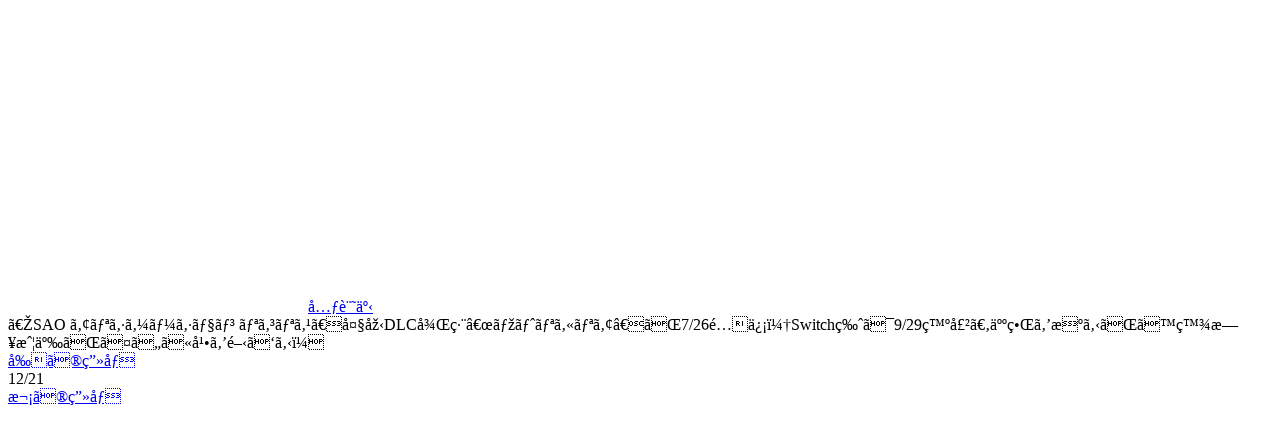

--- FILE ---
content_type: text/html
request_url: https://www.famitsu.com/images/000/268/976/62d64a75a54dc.html
body_size: 2391
content:
<!DOCTYPE html>
<html lang="ja">
<head>
<!--#include virtual="/ssi/1812/common/common_head_tag_utf-8.html" -->

    <meta name="description"        content="バンダイナムコエンターテインメントは、プレイステーション4、Xbox One、PC用ソフト『SWORD ART ONLINE Alicization Lycoris』（ソードアート・オンライン アリシゼーション リコリス）について、有料大型拡張ダウンロードコンテンツ後編“Matricaria”（マトリカリア）を2022年7月26日に配信する。Nintendo Switch版は9月29日に発売決定。">
    <meta property="og:site_name"   content="ファミ通.com">
    <meta property="og:type"        content="website">
    <meta property="og:url"         content="https://www.famitsu.com/news/202207/19268976.html">
    <meta property="og:title"       content="画像ページ (12/21) 『SAO アリシゼーション リコリス』大型DLC後編“マトリカリア”が7/26配信＆Switch版は9/29発売。人界を揺るがす百日戦争がついに幕を開ける！ | ゲーム・エンタメ最新情報のファミ通.com">
    <meta property="og:description" content="バンダイナムコエンターテインメントは、プレイステーション4、Xbox One、PC用ソフト『SWORD ART ONLINE Alicization Lycoris』（ソードアート・オンライン アリシゼーション リコリス）について、有料大型拡張ダウンロードコンテンツ後編“Matricaria”（マトリカリア）を2022年7月26日に配信する。Nintendo Switch版は9月29日に発売決定。">
    <meta property="og:image"       content="https://www.famitsu.com/images/000/268/976/l_62d6690b16e64.jpg">

    <title>画像ページ (12/21) 『SAO アリシゼーション リコリス』大型DLC後編“マトリカリア”が7/26配信＆Switch版は9/29発売。人界を揺るがす百日戦争がついに幕を開ける！ | ゲーム・エンタメ最新情報のファミ通.com</title>
    <link rel="canonical" href="https://www.famitsu.com/news/202207/19268976.html">
    <link rel="alternate" media="only screen and (max-width: 600px)" href="https://s.famitsu.com/">

<!--#include virtual="/ssi/1812/common/common_css_utf-8.html" -->
<!--#include virtual="/ssi/1812/common/common_script_for_top_lazyload_utf-8.html" -->

<!--#include virtual="/ssi/1812/other/banner_article_image_perma_pc_head_utf-8.html" -->
<!--#include virtual="/ssi/common/head_tag_most_behind_utf-8.html" -->
</head>

<body class="dark-theme">
    <!--#include virtual="/ssi/common/body_tag_most_first_utf-8.html" -->

    <div class="l-main">
        <div class="l-images-02">
            <div class="gallery container">

                <div id="imageListJson" style="display: none;">{"image_base_url":"https:\/\/www.famitsu.com\/images\/000\/268\/976\/","image_keys":["62d64a759ac12","62d64a75c8b2a","62d64a75d6a16","62d64a75b6e3a","62d64ac293e1f","62d64a75a0974","62d64a75b373f","62d64a75ba7ce","62d64a75cc21f","62d64a75afd8f","62d64a75c516b","62d64a75a54dc","62d64a75ac691","62d64a75cf9e2","62d64a75c161e","62d64ac297def","62d64a75bded1","62d64ac28ff4c","62d64a75d2fbc","62d64ac28a862","62d64a75a8fbe"]}</div>

                <div class="gallery__logo">
                    <a href="/">
                        <svg class="icon-famitsu-com icon-famitsu-com--white">
                            <use xlink:href="#icon-famitsu-com" />
                        </svg>
                    </a>
                </div>

                <div class="gallery__header">
                    <div class="gallery__article-link">
                        <a class="btn btn-outline-light js-gallery-close" href="https://www.famitsu.com/news/202207/19268976.html" role="button"><svg class="fa-angle-left fa-angle-left--white">
                            <use xlink:href="#fa-angle-left"></use>
                        </svg>元記事</a>
                    </div>
                    <div class="gallery__title js-gallery__title">『SAO アリシゼーション リコリス』大型DLC後編“マトリカリア”が7/26配信＆Switch版は9/29発売。人界を揺るがす百日戦争がついに幕を開ける！</div>
                </div>

                <div class="row">
                    <div class="col-12 col-xl-9 gallery__main">


    <!-- ページャ -->
    <div class="pager">
        <a href="62d64a75c516b.html" class="pager__prev js-pager__prev">前の画像</a>
        <div class="pager__current">12/21</div>
        <a href="62d64a75ac691.html" class="pager__next js-pager__next">次の画像</a>
    </div>

    <!-- メイン画像 -->
    <div>
        <a class="gallery__body-02" href="62d64a75ac691.html">
            <picture class="gallery__img">
                <source class="gallery__img-src" sizes="100vw"
                    data-srcset="https://www.famitsu.com/images/000/268/976/l_62d64a75a54dc.webp 320w, https://www.famitsu.com/images/000/268/976/y_62d64a75a54dc.webp 1280w" width="533" height="720" type="image/webp" />
                <source class="gallery__img-src" sizes="100vw"
                    data-srcset="https://www.famitsu.com/images/000/268/976/l_62d64a75a54dc.jpg  320w, https://www.famitsu.com/images/000/268/976/y_62d64a75a54dc.jpg  1280w" width="533" height="720" />

                <img class="lazy gallery__img-src" sizes="(min-width:1280px) 883px, 100vw"
                    data-srcset="https://www.famitsu.com/images/000/268/976/l_62d64a75a54dc.jpg  320w, https://www.famitsu.com/images/000/268/976/y_62d64a75a54dc.jpg  1280w" width="533" height="720" src="/img/1812/image.png" />
            </picture>

        </a>
    </div>


    <!-- サムネイル画像一覧 -->
    <div class="gallery__footer-02 row">
                <div class="gallery__thumb js-gallery__thumb  col-4 col-sm-3 col-md-2">
            <a href="62d64a759ac12.html">
                <picture class="media-img media-img--square">
                    <source class="media-img__src" sizes="(min-width:1280px) 142px, (min-width:768px) 17vw, (min-width:600px) 25vw, 30vw" data-srcset="https://www.famitsu.com/images/000/268/976/l_62d64a759ac12.webp 640w" srcset="https://www.famitsu.com/images/000/268/976/l_62d64a759ac12.webp 640w" type="image/webp">
                    <source class="media-img__src" sizes="(min-width:1280px) 142px, (min-width:768px) 17vw, (min-width:600px) 25vw, 30vw" data-srcset="https://www.famitsu.com/images/000/268/976/l_62d64a759ac12.jpg 640w" srcset="https://www.famitsu.com/images/000/268/976/l_62d64a759ac12.jpg 640w">
                    <img loading="lazy" class="lazy media-img__src" sizes="(min-width:1280px) 142px, (min-width:768px) 17vw, (min-width:600px) 25vw, 30vw" data-srcset="https://www.famitsu.com/images/000/268/976/l_62d64a759ac12.jpg 640w" srcset="https://www.famitsu.com/images/000/268/976/l_62d64a759ac12.jpg 640w" src="/img/1812/image.png">
                </picture>
            </a>
        </div>

                <div class="gallery__thumb js-gallery__thumb  col-4 col-sm-3 col-md-2">
            <a href="62d64a75c8b2a.html">
                <picture class="media-img media-img--square">
                    <source class="media-img__src" sizes="(min-width:1280px) 142px, (min-width:768px) 17vw, (min-width:600px) 25vw, 30vw" data-srcset="https://www.famitsu.com/images/000/268/976/l_62d64a75c8b2a.webp 640w" srcset="https://www.famitsu.com/images/000/268/976/l_62d64a75c8b2a.webp 640w" type="image/webp">
                    <source class="media-img__src" sizes="(min-width:1280px) 142px, (min-width:768px) 17vw, (min-width:600px) 25vw, 30vw" data-srcset="https://www.famitsu.com/images/000/268/976/l_62d64a75c8b2a.jpg 640w" srcset="https://www.famitsu.com/images/000/268/976/l_62d64a75c8b2a.jpg 640w">
                    <img loading="lazy" class="lazy media-img__src" sizes="(min-width:1280px) 142px, (min-width:768px) 17vw, (min-width:600px) 25vw, 30vw" data-srcset="https://www.famitsu.com/images/000/268/976/l_62d64a75c8b2a.jpg 640w" srcset="https://www.famitsu.com/images/000/268/976/l_62d64a75c8b2a.jpg 640w" src="/img/1812/image.png">
                </picture>
            </a>
        </div>

                <div class="gallery__thumb js-gallery__thumb  col-4 col-sm-3 col-md-2">
            <a href="62d64a75d6a16.html">
                <picture class="media-img media-img--square">
                    <source class="media-img__src" sizes="(min-width:1280px) 142px, (min-width:768px) 17vw, (min-width:600px) 25vw, 30vw" data-srcset="https://www.famitsu.com/images/000/268/976/l_62d64a75d6a16.webp 640w" srcset="https://www.famitsu.com/images/000/268/976/l_62d64a75d6a16.webp 640w" type="image/webp">
                    <source class="media-img__src" sizes="(min-width:1280px) 142px, (min-width:768px) 17vw, (min-width:600px) 25vw, 30vw" data-srcset="https://www.famitsu.com/images/000/268/976/l_62d64a75d6a16.jpg 640w" srcset="https://www.famitsu.com/images/000/268/976/l_62d64a75d6a16.jpg 640w">
                    <img loading="lazy" class="lazy media-img__src" sizes="(min-width:1280px) 142px, (min-width:768px) 17vw, (min-width:600px) 25vw, 30vw" data-srcset="https://www.famitsu.com/images/000/268/976/l_62d64a75d6a16.jpg 640w" srcset="https://www.famitsu.com/images/000/268/976/l_62d64a75d6a16.jpg 640w" src="/img/1812/image.png">
                </picture>
            </a>
        </div>

                <div class="gallery__thumb js-gallery__thumb  col-4 col-sm-3 col-md-2">
            <a href="62d64a75b6e3a.html">
                <picture class="media-img media-img--square">
                    <source class="media-img__src" sizes="(min-width:1280px) 142px, (min-width:768px) 17vw, (min-width:600px) 25vw, 30vw" data-srcset="https://www.famitsu.com/images/000/268/976/l_62d64a75b6e3a.webp 640w" srcset="https://www.famitsu.com/images/000/268/976/l_62d64a75b6e3a.webp 640w" type="image/webp">
                    <source class="media-img__src" sizes="(min-width:1280px) 142px, (min-width:768px) 17vw, (min-width:600px) 25vw, 30vw" data-srcset="https://www.famitsu.com/images/000/268/976/l_62d64a75b6e3a.jpg 640w" srcset="https://www.famitsu.com/images/000/268/976/l_62d64a75b6e3a.jpg 640w">
                    <img loading="lazy" class="lazy media-img__src" sizes="(min-width:1280px) 142px, (min-width:768px) 17vw, (min-width:600px) 25vw, 30vw" data-srcset="https://www.famitsu.com/images/000/268/976/l_62d64a75b6e3a.jpg 640w" srcset="https://www.famitsu.com/images/000/268/976/l_62d64a75b6e3a.jpg 640w" src="/img/1812/image.png">
                </picture>
            </a>
        </div>

                <div class="gallery__thumb js-gallery__thumb  col-4 col-sm-3 col-md-2">
            <a href="62d64ac293e1f.html">
                <picture class="media-img media-img--square">
                    <source class="media-img__src" sizes="(min-width:1280px) 142px, (min-width:768px) 17vw, (min-width:600px) 25vw, 30vw" data-srcset="https://www.famitsu.com/images/000/268/976/l_62d64ac293e1f.webp 640w" srcset="https://www.famitsu.com/images/000/268/976/l_62d64ac293e1f.webp 640w" type="image/webp">
                    <source class="media-img__src" sizes="(min-width:1280px) 142px, (min-width:768px) 17vw, (min-width:600px) 25vw, 30vw" data-srcset="https://www.famitsu.com/images/000/268/976/l_62d64ac293e1f.jpg 640w" srcset="https://www.famitsu.com/images/000/268/976/l_62d64ac293e1f.jpg 640w">
                    <img loading="lazy" class="lazy media-img__src" sizes="(min-width:1280px) 142px, (min-width:768px) 17vw, (min-width:600px) 25vw, 30vw" data-srcset="https://www.famitsu.com/images/000/268/976/l_62d64ac293e1f.jpg 640w" srcset="https://www.famitsu.com/images/000/268/976/l_62d64ac293e1f.jpg 640w" src="/img/1812/image.png">
                </picture>
            </a>
        </div>

                <div class="gallery__thumb js-gallery__thumb  col-4 col-sm-3 col-md-2">
            <a href="62d64a75a0974.html">
                <picture class="media-img media-img--square">
                    <source class="media-img__src" sizes="(min-width:1280px) 142px, (min-width:768px) 17vw, (min-width:600px) 25vw, 30vw" data-srcset="https://www.famitsu.com/images/000/268/976/l_62d64a75a0974.webp 640w" srcset="https://www.famitsu.com/images/000/268/976/l_62d64a75a0974.webp 640w" type="image/webp">
                    <source class="media-img__src" sizes="(min-width:1280px) 142px, (min-width:768px) 17vw, (min-width:600px) 25vw, 30vw" data-srcset="https://www.famitsu.com/images/000/268/976/l_62d64a75a0974.jpg 640w" srcset="https://www.famitsu.com/images/000/268/976/l_62d64a75a0974.jpg 640w">
                    <img loading="lazy" class="lazy media-img__src" sizes="(min-width:1280px) 142px, (min-width:768px) 17vw, (min-width:600px) 25vw, 30vw" data-srcset="https://www.famitsu.com/images/000/268/976/l_62d64a75a0974.jpg 640w" srcset="https://www.famitsu.com/images/000/268/976/l_62d64a75a0974.jpg 640w" src="/img/1812/image.png">
                </picture>
            </a>
        </div>

                <div class="gallery__thumb js-gallery__thumb  col-4 col-sm-3 col-md-2">
            <a href="62d64a75b373f.html">
                <picture class="media-img media-img--square">
                    <source class="media-img__src" sizes="(min-width:1280px) 142px, (min-width:768px) 17vw, (min-width:600px) 25vw, 30vw" data-srcset="https://www.famitsu.com/images/000/268/976/l_62d64a75b373f.webp 640w" srcset="https://www.famitsu.com/images/000/268/976/l_62d64a75b373f.webp 640w" type="image/webp">
                    <source class="media-img__src" sizes="(min-width:1280px) 142px, (min-width:768px) 17vw, (min-width:600px) 25vw, 30vw" data-srcset="https://www.famitsu.com/images/000/268/976/l_62d64a75b373f.jpg 640w" srcset="https://www.famitsu.com/images/000/268/976/l_62d64a75b373f.jpg 640w">
                    <img loading="lazy" class="lazy media-img__src" sizes="(min-width:1280px) 142px, (min-width:768px) 17vw, (min-width:600px) 25vw, 30vw" data-srcset="https://www.famitsu.com/images/000/268/976/l_62d64a75b373f.jpg 640w" srcset="https://www.famitsu.com/images/000/268/976/l_62d64a75b373f.jpg 640w" src="/img/1812/image.png">
                </picture>
            </a>
        </div>

                <div class="gallery__thumb js-gallery__thumb  col-4 col-sm-3 col-md-2">
            <a href="62d64a75ba7ce.html">
                <picture class="media-img media-img--square">
                    <source class="media-img__src" sizes="(min-width:1280px) 142px, (min-width:768px) 17vw, (min-width:600px) 25vw, 30vw" data-srcset="https://www.famitsu.com/images/000/268/976/l_62d64a75ba7ce.webp 640w" srcset="https://www.famitsu.com/images/000/268/976/l_62d64a75ba7ce.webp 640w" type="image/webp">
                    <source class="media-img__src" sizes="(min-width:1280px) 142px, (min-width:768px) 17vw, (min-width:600px) 25vw, 30vw" data-srcset="https://www.famitsu.com/images/000/268/976/l_62d64a75ba7ce.jpg 640w" srcset="https://www.famitsu.com/images/000/268/976/l_62d64a75ba7ce.jpg 640w">
                    <img loading="lazy" class="lazy media-img__src" sizes="(min-width:1280px) 142px, (min-width:768px) 17vw, (min-width:600px) 25vw, 30vw" data-srcset="https://www.famitsu.com/images/000/268/976/l_62d64a75ba7ce.jpg 640w" srcset="https://www.famitsu.com/images/000/268/976/l_62d64a75ba7ce.jpg 640w" src="/img/1812/image.png">
                </picture>
            </a>
        </div>

                <div class="gallery__thumb js-gallery__thumb  col-4 col-sm-3 col-md-2">
            <a href="62d64a75cc21f.html">
                <picture class="media-img media-img--square">
                    <source class="media-img__src" sizes="(min-width:1280px) 142px, (min-width:768px) 17vw, (min-width:600px) 25vw, 30vw" data-srcset="https://www.famitsu.com/images/000/268/976/l_62d64a75cc21f.webp 640w" srcset="https://www.famitsu.com/images/000/268/976/l_62d64a75cc21f.webp 640w" type="image/webp">
                    <source class="media-img__src" sizes="(min-width:1280px) 142px, (min-width:768px) 17vw, (min-width:600px) 25vw, 30vw" data-srcset="https://www.famitsu.com/images/000/268/976/l_62d64a75cc21f.jpg 640w" srcset="https://www.famitsu.com/images/000/268/976/l_62d64a75cc21f.jpg 640w">
                    <img loading="lazy" class="lazy media-img__src" sizes="(min-width:1280px) 142px, (min-width:768px) 17vw, (min-width:600px) 25vw, 30vw" data-srcset="https://www.famitsu.com/images/000/268/976/l_62d64a75cc21f.jpg 640w" srcset="https://www.famitsu.com/images/000/268/976/l_62d64a75cc21f.jpg 640w" src="/img/1812/image.png">
                </picture>
            </a>
        </div>

                <div class="gallery__thumb js-gallery__thumb  col-4 col-sm-3 col-md-2">
            <a href="62d64a75afd8f.html">
                <picture class="media-img media-img--square">
                    <source class="media-img__src" sizes="(min-width:1280px) 142px, (min-width:768px) 17vw, (min-width:600px) 25vw, 30vw" data-srcset="https://www.famitsu.com/images/000/268/976/l_62d64a75afd8f.webp 640w" srcset="https://www.famitsu.com/images/000/268/976/l_62d64a75afd8f.webp 640w" type="image/webp">
                    <source class="media-img__src" sizes="(min-width:1280px) 142px, (min-width:768px) 17vw, (min-width:600px) 25vw, 30vw" data-srcset="https://www.famitsu.com/images/000/268/976/l_62d64a75afd8f.jpg 640w" srcset="https://www.famitsu.com/images/000/268/976/l_62d64a75afd8f.jpg 640w">
                    <img loading="lazy" class="lazy media-img__src" sizes="(min-width:1280px) 142px, (min-width:768px) 17vw, (min-width:600px) 25vw, 30vw" data-srcset="https://www.famitsu.com/images/000/268/976/l_62d64a75afd8f.jpg 640w" srcset="https://www.famitsu.com/images/000/268/976/l_62d64a75afd8f.jpg 640w" src="/img/1812/image.png">
                </picture>
            </a>
        </div>

                <div class="gallery__thumb js-gallery__thumb  col-4 col-sm-3 col-md-2">
            <a href="62d64a75c516b.html">
                <picture class="media-img media-img--square">
                    <source class="media-img__src" sizes="(min-width:1280px) 142px, (min-width:768px) 17vw, (min-width:600px) 25vw, 30vw" data-srcset="https://www.famitsu.com/images/000/268/976/l_62d64a75c516b.webp 640w" srcset="https://www.famitsu.com/images/000/268/976/l_62d64a75c516b.webp 640w" type="image/webp">
                    <source class="media-img__src" sizes="(min-width:1280px) 142px, (min-width:768px) 17vw, (min-width:600px) 25vw, 30vw" data-srcset="https://www.famitsu.com/images/000/268/976/l_62d64a75c516b.jpg 640w" srcset="https://www.famitsu.com/images/000/268/976/l_62d64a75c516b.jpg 640w">
                    <img loading="lazy" class="lazy media-img__src" sizes="(min-width:1280px) 142px, (min-width:768px) 17vw, (min-width:600px) 25vw, 30vw" data-srcset="https://www.famitsu.com/images/000/268/976/l_62d64a75c516b.jpg 640w" srcset="https://www.famitsu.com/images/000/268/976/l_62d64a75c516b.jpg 640w" src="/img/1812/image.png">
                </picture>
            </a>
        </div>

                <div class="gallery__thumb js-gallery__thumb js-gallery__thumb--active col-4 col-sm-3 col-md-2">
            <a href="62d64a75a54dc.html">
                <picture class="media-img media-img--square">
                    <source class="media-img__src" sizes="(min-width:1280px) 142px, (min-width:768px) 17vw, (min-width:600px) 25vw, 30vw" data-srcset="https://www.famitsu.com/images/000/268/976/l_62d64a75a54dc.webp 640w" srcset="https://www.famitsu.com/images/000/268/976/l_62d64a75a54dc.webp 640w" type="image/webp">
                    <source class="media-img__src" sizes="(min-width:1280px) 142px, (min-width:768px) 17vw, (min-width:600px) 25vw, 30vw" data-srcset="https://www.famitsu.com/images/000/268/976/l_62d64a75a54dc.jpg 640w" srcset="https://www.famitsu.com/images/000/268/976/l_62d64a75a54dc.jpg 640w">
                    <img loading="lazy" class="lazy media-img__src" sizes="(min-width:1280px) 142px, (min-width:768px) 17vw, (min-width:600px) 25vw, 30vw" data-srcset="https://www.famitsu.com/images/000/268/976/l_62d64a75a54dc.jpg 640w" srcset="https://www.famitsu.com/images/000/268/976/l_62d64a75a54dc.jpg 640w" src="/img/1812/image.png">
                </picture>
            </a>
        </div>

                <div class="gallery__thumb js-gallery__thumb  col-4 col-sm-3 col-md-2">
            <a href="62d64a75ac691.html">
                <picture class="media-img media-img--square">
                    <source class="media-img__src" sizes="(min-width:1280px) 142px, (min-width:768px) 17vw, (min-width:600px) 25vw, 30vw" data-srcset="https://www.famitsu.com/images/000/268/976/l_62d64a75ac691.webp 640w" srcset="https://www.famitsu.com/images/000/268/976/l_62d64a75ac691.webp 640w" type="image/webp">
                    <source class="media-img__src" sizes="(min-width:1280px) 142px, (min-width:768px) 17vw, (min-width:600px) 25vw, 30vw" data-srcset="https://www.famitsu.com/images/000/268/976/l_62d64a75ac691.jpg 640w" srcset="https://www.famitsu.com/images/000/268/976/l_62d64a75ac691.jpg 640w">
                    <img loading="lazy" class="lazy media-img__src" sizes="(min-width:1280px) 142px, (min-width:768px) 17vw, (min-width:600px) 25vw, 30vw" data-srcset="https://www.famitsu.com/images/000/268/976/l_62d64a75ac691.jpg 640w" srcset="https://www.famitsu.com/images/000/268/976/l_62d64a75ac691.jpg 640w" src="/img/1812/image.png">
                </picture>
            </a>
        </div>

                <div class="gallery__thumb js-gallery__thumb  col-4 col-sm-3 col-md-2">
            <a href="62d64a75cf9e2.html">
                <picture class="media-img media-img--square">
                    <source class="media-img__src" sizes="(min-width:1280px) 142px, (min-width:768px) 17vw, (min-width:600px) 25vw, 30vw" data-srcset="https://www.famitsu.com/images/000/268/976/l_62d64a75cf9e2.webp 640w" srcset="https://www.famitsu.com/images/000/268/976/l_62d64a75cf9e2.webp 640w" type="image/webp">
                    <source class="media-img__src" sizes="(min-width:1280px) 142px, (min-width:768px) 17vw, (min-width:600px) 25vw, 30vw" data-srcset="https://www.famitsu.com/images/000/268/976/l_62d64a75cf9e2.jpg 640w" srcset="https://www.famitsu.com/images/000/268/976/l_62d64a75cf9e2.jpg 640w">
                    <img loading="lazy" class="lazy media-img__src" sizes="(min-width:1280px) 142px, (min-width:768px) 17vw, (min-width:600px) 25vw, 30vw" data-srcset="https://www.famitsu.com/images/000/268/976/l_62d64a75cf9e2.jpg 640w" srcset="https://www.famitsu.com/images/000/268/976/l_62d64a75cf9e2.jpg 640w" src="/img/1812/image.png">
                </picture>
            </a>
        </div>

                <div class="gallery__thumb js-gallery__thumb  col-4 col-sm-3 col-md-2">
            <a href="62d64a75c161e.html">
                <picture class="media-img media-img--square">
                    <source class="media-img__src" sizes="(min-width:1280px) 142px, (min-width:768px) 17vw, (min-width:600px) 25vw, 30vw" data-srcset="https://www.famitsu.com/images/000/268/976/l_62d64a75c161e.webp 640w" srcset="https://www.famitsu.com/images/000/268/976/l_62d64a75c161e.webp 640w" type="image/webp">
                    <source class="media-img__src" sizes="(min-width:1280px) 142px, (min-width:768px) 17vw, (min-width:600px) 25vw, 30vw" data-srcset="https://www.famitsu.com/images/000/268/976/l_62d64a75c161e.jpg 640w" srcset="https://www.famitsu.com/images/000/268/976/l_62d64a75c161e.jpg 640w">
                    <img loading="lazy" class="lazy media-img__src" sizes="(min-width:1280px) 142px, (min-width:768px) 17vw, (min-width:600px) 25vw, 30vw" data-srcset="https://www.famitsu.com/images/000/268/976/l_62d64a75c161e.jpg 640w" srcset="https://www.famitsu.com/images/000/268/976/l_62d64a75c161e.jpg 640w" src="/img/1812/image.png">
                </picture>
            </a>
        </div>

                <div class="gallery__thumb js-gallery__thumb  col-4 col-sm-3 col-md-2">
            <a href="62d64ac297def.html">
                <picture class="media-img media-img--square">
                    <source class="media-img__src" sizes="(min-width:1280px) 142px, (min-width:768px) 17vw, (min-width:600px) 25vw, 30vw" data-srcset="https://www.famitsu.com/images/000/268/976/l_62d64ac297def.webp 640w" srcset="https://www.famitsu.com/images/000/268/976/l_62d64ac297def.webp 640w" type="image/webp">
                    <source class="media-img__src" sizes="(min-width:1280px) 142px, (min-width:768px) 17vw, (min-width:600px) 25vw, 30vw" data-srcset="https://www.famitsu.com/images/000/268/976/l_62d64ac297def.jpg 640w" srcset="https://www.famitsu.com/images/000/268/976/l_62d64ac297def.jpg 640w">
                    <img loading="lazy" class="lazy media-img__src" sizes="(min-width:1280px) 142px, (min-width:768px) 17vw, (min-width:600px) 25vw, 30vw" data-srcset="https://www.famitsu.com/images/000/268/976/l_62d64ac297def.jpg 640w" srcset="https://www.famitsu.com/images/000/268/976/l_62d64ac297def.jpg 640w" src="/img/1812/image.png">
                </picture>
            </a>
        </div>

                <div class="gallery__thumb js-gallery__thumb  col-4 col-sm-3 col-md-2">
            <a href="62d64a75bded1.html">
                <picture class="media-img media-img--square">
                    <source class="media-img__src" sizes="(min-width:1280px) 142px, (min-width:768px) 17vw, (min-width:600px) 25vw, 30vw" data-srcset="https://www.famitsu.com/images/000/268/976/l_62d64a75bded1.webp 640w" srcset="https://www.famitsu.com/images/000/268/976/l_62d64a75bded1.webp 640w" type="image/webp">
                    <source class="media-img__src" sizes="(min-width:1280px) 142px, (min-width:768px) 17vw, (min-width:600px) 25vw, 30vw" data-srcset="https://www.famitsu.com/images/000/268/976/l_62d64a75bded1.jpg 640w" srcset="https://www.famitsu.com/images/000/268/976/l_62d64a75bded1.jpg 640w">
                    <img loading="lazy" class="lazy media-img__src" sizes="(min-width:1280px) 142px, (min-width:768px) 17vw, (min-width:600px) 25vw, 30vw" data-srcset="https://www.famitsu.com/images/000/268/976/l_62d64a75bded1.jpg 640w" srcset="https://www.famitsu.com/images/000/268/976/l_62d64a75bded1.jpg 640w" src="/img/1812/image.png">
                </picture>
            </a>
        </div>

                <div class="gallery__thumb js-gallery__thumb  col-4 col-sm-3 col-md-2">
            <a href="62d64ac28ff4c.html">
                <picture class="media-img media-img--square">
                    <source class="media-img__src" sizes="(min-width:1280px) 142px, (min-width:768px) 17vw, (min-width:600px) 25vw, 30vw" data-srcset="https://www.famitsu.com/images/000/268/976/l_62d64ac28ff4c.webp 640w" srcset="https://www.famitsu.com/images/000/268/976/l_62d64ac28ff4c.webp 640w" type="image/webp">
                    <source class="media-img__src" sizes="(min-width:1280px) 142px, (min-width:768px) 17vw, (min-width:600px) 25vw, 30vw" data-srcset="https://www.famitsu.com/images/000/268/976/l_62d64ac28ff4c.jpg 640w" srcset="https://www.famitsu.com/images/000/268/976/l_62d64ac28ff4c.jpg 640w">
                    <img loading="lazy" class="lazy media-img__src" sizes="(min-width:1280px) 142px, (min-width:768px) 17vw, (min-width:600px) 25vw, 30vw" data-srcset="https://www.famitsu.com/images/000/268/976/l_62d64ac28ff4c.jpg 640w" srcset="https://www.famitsu.com/images/000/268/976/l_62d64ac28ff4c.jpg 640w" src="/img/1812/image.png">
                </picture>
            </a>
        </div>

                <div class="gallery__thumb js-gallery__thumb  col-4 col-sm-3 col-md-2">
            <a href="62d64a75d2fbc.html">
                <picture class="media-img media-img--square">
                    <source class="media-img__src" sizes="(min-width:1280px) 142px, (min-width:768px) 17vw, (min-width:600px) 25vw, 30vw" data-srcset="https://www.famitsu.com/images/000/268/976/l_62d64a75d2fbc.webp 640w" srcset="https://www.famitsu.com/images/000/268/976/l_62d64a75d2fbc.webp 640w" type="image/webp">
                    <source class="media-img__src" sizes="(min-width:1280px) 142px, (min-width:768px) 17vw, (min-width:600px) 25vw, 30vw" data-srcset="https://www.famitsu.com/images/000/268/976/l_62d64a75d2fbc.jpg 640w" srcset="https://www.famitsu.com/images/000/268/976/l_62d64a75d2fbc.jpg 640w">
                    <img loading="lazy" class="lazy media-img__src" sizes="(min-width:1280px) 142px, (min-width:768px) 17vw, (min-width:600px) 25vw, 30vw" data-srcset="https://www.famitsu.com/images/000/268/976/l_62d64a75d2fbc.jpg 640w" srcset="https://www.famitsu.com/images/000/268/976/l_62d64a75d2fbc.jpg 640w" src="/img/1812/image.png">
                </picture>
            </a>
        </div>

                <div class="gallery__thumb js-gallery__thumb  col-4 col-sm-3 col-md-2">
            <a href="62d64ac28a862.html">
                <picture class="media-img media-img--square">
                    <source class="media-img__src" sizes="(min-width:1280px) 142px, (min-width:768px) 17vw, (min-width:600px) 25vw, 30vw" data-srcset="https://www.famitsu.com/images/000/268/976/l_62d64ac28a862.webp 640w" srcset="https://www.famitsu.com/images/000/268/976/l_62d64ac28a862.webp 640w" type="image/webp">
                    <source class="media-img__src" sizes="(min-width:1280px) 142px, (min-width:768px) 17vw, (min-width:600px) 25vw, 30vw" data-srcset="https://www.famitsu.com/images/000/268/976/l_62d64ac28a862.jpg 640w" srcset="https://www.famitsu.com/images/000/268/976/l_62d64ac28a862.jpg 640w">
                    <img loading="lazy" class="lazy media-img__src" sizes="(min-width:1280px) 142px, (min-width:768px) 17vw, (min-width:600px) 25vw, 30vw" data-srcset="https://www.famitsu.com/images/000/268/976/l_62d64ac28a862.jpg 640w" srcset="https://www.famitsu.com/images/000/268/976/l_62d64ac28a862.jpg 640w" src="/img/1812/image.png">
                </picture>
            </a>
        </div>

                <div class="gallery__thumb js-gallery__thumb  col-4 col-sm-3 col-md-2">
            <a href="62d64a75a8fbe.html">
                <picture class="media-img media-img--square">
                    <source class="media-img__src" sizes="(min-width:1280px) 142px, (min-width:768px) 17vw, (min-width:600px) 25vw, 30vw" data-srcset="https://www.famitsu.com/images/000/268/976/l_62d64a75a8fbe.webp 640w" srcset="https://www.famitsu.com/images/000/268/976/l_62d64a75a8fbe.webp 640w" type="image/webp">
                    <source class="media-img__src" sizes="(min-width:1280px) 142px, (min-width:768px) 17vw, (min-width:600px) 25vw, 30vw" data-srcset="https://www.famitsu.com/images/000/268/976/l_62d64a75a8fbe.jpg 640w" srcset="https://www.famitsu.com/images/000/268/976/l_62d64a75a8fbe.jpg 640w">
                    <img loading="lazy" class="lazy media-img__src" sizes="(min-width:1280px) 142px, (min-width:768px) 17vw, (min-width:600px) 25vw, 30vw" data-srcset="https://www.famitsu.com/images/000/268/976/l_62d64a75a8fbe.jpg 640w" srcset="https://www.famitsu.com/images/000/268/976/l_62d64a75a8fbe.jpg 640w" src="/img/1812/image.png">
                </picture>
            </a>
        </div>

            </div>
    <!-- サムネイル画像一覧 ここまで -->

                        <!-- 特集・連載 -->
                        <!--#include virtual="/ssi/1812/native/special_serialization_articles_pc_article_utf-8.html" -->
                    </div><!-- /gallery__main -->

                    <div class="col-12 col-xl-3 gallery__aside">
                        <!--#include virtual="/ssi/1812/other/banner_article_image_perma_pc_body_right_top_utf-8.html" -->
                        <!--#include virtual="/ssi/1812/article_ranking/article/article_ranking_v2_utf-8.html" -->
                        <!--#include virtual="/ssi/1812/other/banner_article_image_perma_pc_body_right_bottom_utf-8.html" -->
                    </div>

                </div><!-- /row -->

            </div><!-- /gallery -->
        </div><!-- /l-images-02 -->
    </div><!-- /l-main -->

    <!--#include virtual="/ssi/1812/footer/footer_utf-8.html" -->

    <script>
        $.ajax({
            type: 'get',
            url: '/img/1812/symbol-defs.svg'
        }).done(function(data) {
            var svg = $(data).find('svg');
            $('body').prepend(svg);
        });
    </script>

    <script>
        objectFitImages();
    </script>

</body>

</html>
